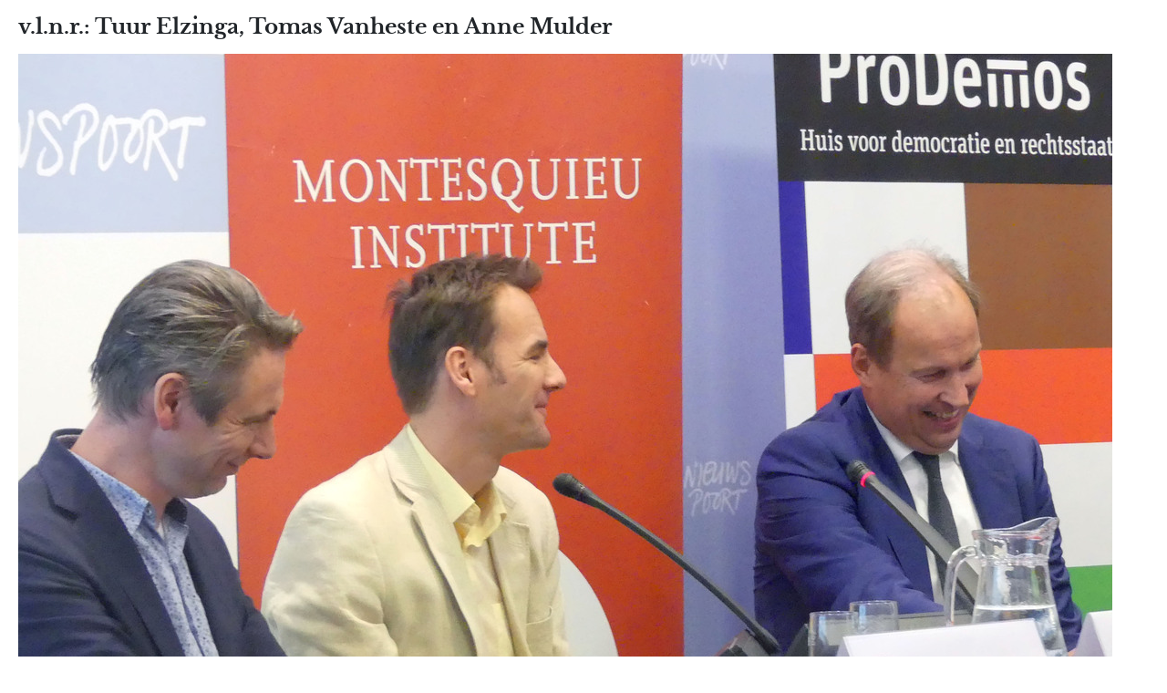

--- FILE ---
content_type: text/html; charset=windows-1252
request_url: https://www.montesquieu-instituut.nl/9394000/1/j4nviihcu0lesxp_j9vvllwqvzjxdyx/vk5kcj43v3wa?rel=vk5k9mjuwrrc
body_size: 4044
content:
<!DOCTYPE html>
<html>
<head>
<meta name="viewport" content="width=device-width, initial-scale=1.0, viewport-fit=cover">
<title>v.l.n.r.: Tuur Elzinga, Tomas Vanheste en Anne Mulder</title>

<link rel="shortcut icon" href="/9394201/g/favicon.ico">
<script type="text/javascript" src="/9000000/v/svg4everybody.min.js"></script>
<script type="text/javascript" src="/9000000/v/svg4everybody2.js"></script>

<style>
html { 
	overflow:auto
}
.isPopup {
    padding: 1rem 1.25rem;
    background: #fff;
}
h1.h1 {
	margin-bottom: 1rem;
}
.copyright, .onderschrift {
	margin-bottom: 0.75rem;
}
.nav {
	display: flex;
  justify-content: center;
}
.nav .pos {
	display: inline-block;
	padding: 0 1rem;
}
#mainimg {
  max-width: 100%;
  width: auto !important;
	height: auto !important;
	margin-bottom: 0.5rem;
}
</style>

<link href="/cgi-bin/as.cgi/0000000/c/loadsass?f=%2f9394201%2fv%2fscss%2fapp.scss&#38;lm=pe41zl&amp;postcss=4" rel="stylesheet" type="text/css">
 
<script src="/9000000/v/jquery/jquery-1.8.2.min.js"></script>
<script src="/9000000/v/addstyle.js"></script>
<script type="text/javascript">
	var orgwh=[3042,2281,24],orgsize=718451,rzwh=[1521,1140],rzsize=418205,auto=true

	function sheetRules(sheetElement) {
		var sheet = sheetElement.styleSheet || sheetElement.sheet;
		if (!sheet || !(sheet.cssRules || sheet.rules)) {
			var ss = document.styleSheets;
			for (var i = 0; i < ss.length; i++)
				if (ss[i].ownerNode==sheetElement) sheet=ss[i];
		}
		return sheet.cssRules || sheet.rules;
	}

	var lastw = 3042;
	var lasth = 2281;
	var lasts = 718451;
	function save() {
		lastw = document.getElementById("iw").value;
		lasth = document.getElementById("ih").value;
		lasts = document.getElementById("is").value;
	}
	if(window.attachEvent)window.attachEvent("onload",save);
	if(window.addEventListener)window.addEventListener("load",save,false);
	function calcch(norm) {
		var iw = document.getElementById("iw").value;
		var ih = document.getElementById("ih").value;
		var is = document.getElementById("is").value;
		//if (window.console)
		//	console.log("i:" + [iw,ih,is] + " l:" + [lastw,lasth,lasts]);
		if (!norm && iw == lastw && ih == lasth && is == lasts)
			return;
		var w = parseInt(iw) || orgwh[0], h = parseInt(ih) || orgwh[1], s = parseInt(is) || 0;
		if (!norm) {
			if (s != lasts) {
				if (s * 1000 > orgsize)
					w = orgwh[0];
				else
					w = Math.round(rzwh[0] * Math.sqrt(s * 1000 / rzsize));
			}
			if (w != lastw)
				h = Math.round((w / orgwh[0]) * orgwh[1]);
			if (h != lasth)
				w = Math.round((h / orgwh[1]) * orgwh[0]);
			if (w == orgwh[0] && h == orgwh[1])
				s = Math.round(orgsize / 1000);
			else
				s = Math.round(rzsize * ((w * h) / (rzwh[0] * rzwh[1])) / 1000);
		}
		if (iw == lastw)
			document.getElementById("iw").value = lastw = w.toString();
		else
			lastw = iw;
		if (ih == lasth)
			document.getElementById("ih").value = lasth = h.toString();
		else
			lasth = ih;
		if (is == lasts)
			document.getElementById("is").value = lasts = s.toString();
		else
			lasts = is;
	}
	function toggleOpt(e) {
		var show = document.getElementById("options").style.display;
		e.innerHTML = show ? '&#9668; Geavanceerd' : '&#9658; Geavanceerd';
		document.getElementById("options").style.display = show ? "" : "none";
		doresize();
	}
/*
	function doresize() {
		if (!auto)
			return;
		var container = document.getElementById("mainimgcontainer");
		//document.title = container.offsetWidth;
		var full = document.documentElement && document.documentElement.clientHeight ? document.documentElement : document.body;
		var body = document.getElementById("content") || document.getElementById("content_zondervlucht") || document.getElementById("content2") || document.body;
		var img = document.getElementById("mainimg");
		//var maxW = img.offsetWidth + document.body.clientWidth - img.parentNode.offsetWidth;
		var maxW;
			maxW = body.clientWidth - body.scrollWidth + img.parentNode.offsetWidth;
		//else
		//	maxW = document.body.clientWidth - img.parentNode.offsetWidth;
		//maxW = 720;
		var maxH = img.height + full.clientHeight - Math.max(body.offsetHeight, body.scrollHeight);
		maxW = Math.min(maxW, orgwh[0]);
		maxH = Math.min(maxH, orgwh[1]);
		var showwh = [maxW, Math.round(orgwh[1] * maxW / orgwh[0])];
		if (showwh[1] > maxH)
			showwh = [Math.round(orgwh[0] * maxH / orgwh[1]), maxH];
		//document.title = "ih=" + img.height + " ch=" + full.clientHeight + " oh=" + body.offsetHeight + " sh=" + body.scrollHeight + " maxh=" + maxH;
		//document.title = "iw=" + img.width + " cw=" + document.body.clientWidth + " sw=" + document.body.scrollWidth + " ow=" + document.body.offsetWidth + " c=" + img.parentNode.offsetWidth + " mw=" + maxW + " mh=" + maxH + ' shh=' + showwh[1];
		img.width = showwh[0];
		img.height = showwh[1];
		//document.title = maxW + " " + maxH + " " + showwh;
	}
*/
	function setMax() {
		document.getElementById("iw").value = orgwh[0];
		document.getElementById("ih").value = orgwh[1];
		calcch();
	}
	function addEvent(o, e, f) {
		if (o.attachEvent)
			o.attachEvent("on" + e, f);
		if (o.addEventListener)
			o.addEventListener(e, f, false);
	}
	/*
	if (auto) {
		function resizeInit() { doresize(); setTimeout(doresize, 1); }
		addEvent(window, "resize", doresize);
		document.body.style.overflow = "hidden";
		if (document.attachEvent)
			document.attachEvent("onreadystatechange", function() { if (document.readyState == "complete") resizeInit(); });
		if (window.addEventListener)
			window.addEventListener("DOMContentLoaded", resizeInit, false);
	}
	*/


function showBody() {
	if (!auto) {
		$("#footer").css('visibility', 'visible');
		return;
	}
	var fH = $("#footer").height();
	var padHeight = Math.ceil($('#header').height() - $('#headerinner').height());
	//console.log([$('#main').height(), $('#maininner').height()]);
	var maxH = Math.floor($(window).height()) - Math.ceil($("#header").height()) - Math.ceil($("#footer").height()) - padHeight;
	var maxW = Math.floor($("#imgwidth").width());

	maxW = Math.min(maxW, orgwh[0]);
	maxH = Math.min(maxH, orgwh[1]);
	var showwh = [maxW, Math.round(orgwh[1] * maxW / orgwh[0])];
	if (showwh[1] > maxH)
		showwh = [Math.round(orgwh[0] * maxH / orgwh[1]), maxH];
	//document.title = "ih=" + img.height + " ch=" + full.clientHeight + " oh=" + body.offsetHeight + " sh=" + body.scrollHeight + " maxh=" + maxH;
	//document.title = "iw=" + img.width + " cw=" + document.body.clientWidth + " sw=" + document.body.scrollWidth + " ow=" + document.body.offsetWidth + " c=" + img.parentNode.offsetWidth + " mw=" + maxW + " mh=" + maxH + ' shh=' + showwh[1];
	sheetRules(document.getElementById('mainimgsheet'))[0].style.display = 'block';
	$('#mainimg').width(showwh[0]).height(showwh[1]);
	//$('.close').width(showwh[0]);
	$("#footer").css('visibility', 'visible');
	if(window.console)console.log([maxW, maxH, showwh[0], showwh[1], 'wh', $(window).height(), 'hdrh', fH + $('#header').height(), 'mainpad', padHeight]);
}
	function doresize() { showBody(); }
$(window).resize(showBody);
</script>
</head>
<body class="isPopup">
<div id="header" style="max-width: 1200px">
<div class="padding">
<div id="headerinner">
<h1 class="h1">v.l.n.r.: Tuur Elzinga, Tomas Vanheste en Anne Mulder</h1>
</div>
</div>
</div>
<script type="text/javascript">
if (auto)
	addStyle(document, '#mainimg{display:none}').id = 'mainimgsheet';
</script>
<div id="main" class="padding" style="max-width: 1200px">
<div id="maininner">
<div id="imgwidth"></div>
<img id="mainimg" src="/9394000/1/j4nvh0qavhjkdqd_j9vvllwqvzjxdyx/vk5kcj43v3wa?sizew=1200&#38;sizeh=900" width="1200" height="900" alt="v.l.n.r.: Tuur Elzinga, Tomas Vanheste en Anne Mulder" />
</div>
<div class="nav"><a class="prev" href="/9394000/1/j4nviihcu0lesxp_j9vvllwqvzjxdyx/vk5kcj43sow8?rel=vk5k9mjuwrrc">&lt; Vorige foto</a> <span class="pos">4/12</span> <a class="next" href="/9394000/1/j4nviihcu0lesxp_j9vvllwqvzjxdyx/vk5kcj43wxwc?rel=vk5k9mjuwrrc">Volgende foto &gt;</a></div>

<hr>
</div>
<div id="footer" style="visibility:hidden; max-width: 1200px">
<div class="padding">
<div id="footerinner">

<!--foto's die niet van ons zijn als download aanbieden??? -->
<!--
<form><label><input type="radio" name="size" value="1200x900" checked>Schermversie (0,3MB)</label> <label><input type="radio" name="size" value="">Printversie (0,7MB)</label>
<input type="submit" name="download" value="Downloaden" class="button" style="width:10em" /></form>

	<form onkeypress="setTimeout(calcch,1)" onkeyup="calcch()" onchange="calcch()" onfocusout="calcch(1)"
	action="/9394000/1/j4nviihcu0lesxp_j9vvllwqvzjxdyx/vk5kcj43v3wa">

	<div class="options-display" style="float:left;margin-right:1em"><a href="#" onclick="toggleOpt(this);return false">&#9658; Geavanceerd</a></div>
	<div id="options" style="display:none">
	<div style="overflow:auto;zoom:1;" class="w_options grid-x">
	<div style="float:left; margin-bottom: 0.75em">
	<div style="float:left"><label for="iw">breedte:</label><br><a href="#" onclick="setMax();return false">max</a></div>
	<div style="width:8em;float:left;overflow:auto;zoom:1">
	<input id="iw" size="5" name="sizew" value="1200"   style="font-size:80%" />
	<br />3042
	</div>
	</div>
	<div style="float:left; margin-bottom: 0.75em">
	<label for="ih" style="float:left">hoogte:</label>
	<div style="width:8em;float:left;overflow:auto;zoom:1">
	<input id="ih" name="sizeh" size="5" value="900"  style="font-size:80%" />
	<br />2281
	</div>
	</div>
	<div style="float:left; margin-bottom: 0.75em">
	<label style="float:left" for="is">grootte:</label>
	<div style="width:8em;float:left;overflow:auto;zoom:1">
	<input id="is" size="5" value="277" style="font-size:80%" />KB
	<br />718KB
	</div>
	</div>
	<div style="float:left; width:10em; margin-bottom: 0.75em" class="grid-y">
	<input type="submit" value="Tonen" class="button" style="width:10em; margin-bottom: 0.5em;" />
	<input type="submit" name="download" value="Downloaden" class="button" style="margin-left: 0; width:10em" />
	</div>
	</div>
	</div>
	</form>
	<div style="clear:both"></div>
	-->
</div>
</div>
</div>
<script type="text/javascript"><!--
function quitBox(cmd) {   // zie https://jeffclayton.wordpress.com/2015/02/13/javascript-window-close-method-that-still-works/ (ab,a3 041218)
	if (cmd=='quit')
    {
        open(location, '_self').close();
    }   
    return true;   
}


	//document.write('<div style="max-width: 1200px" class="close m-top ladder_bladeren grid-x nowr align-right"><a class="hide-for-touch grid-x nowr align-right align-middle d-flex justify-content-end align-items-center" href="#" onclick="return quitBox(\'quit\');"><span style="font-size: 0.875rem;">Sluit dit venster</span><svg class="pijl-fwd-icon icon" width="18" height="10" aria-hidden="true" focusable="false"><use xmlns:xlink="http://www.w3.org/1999/xlink" xlink:href="[svgUrl]#arrow-r"></use></svg><\/a><\/div>');
//PIJL TOONT NIET VANDAAR DIT
	document.write('<div style="max-width: 1200px" class="close m-top ladder_bladeren grid-x nowr align-right"><a class="hide-for-touch grid-x nowr align-right align-middle d-flex justify-content-end align-items-center" href="#" onclick="return quitBox(\'quit\');"><span style="font-size: 0.875rem;">Sluit dit venster</span> <\/a><\/div>');

//--></script>
<script type="text/javascript">
showBody();
</script></body>
</html>

--- FILE ---
content_type: text/javascript
request_url: https://www.montesquieu-instituut.nl/9000000/v/svg4everybody.min.js
body_size: 3865
content:
!function(a,b){"function"==typeof define&&define.amd?// AMD. Register as an anonymous module unless amdModuleId is set
define([],function(){return a.svg4everybody=b()}):"object"==typeof exports?module.exports=b():a.svg4everybody=b()}(this,function(){/*! svg4everybody v2.1.0 | github.com/jonathantneal/svg4everybody */
function a(a,b){
// if the target exists
if(b){
// create a document fragment to hold the contents of the target
var c=document.createDocumentFragment(),d=!a.getAttribute("viewBox")&&b.getAttribute("viewBox");
// conditionally set the viewBox on the svg
d&&a.setAttribute("viewBox",d);
// copy the contents of the clone into the fragment
for(// clone the target
var e=b.cloneNode(!0);e.childNodes.length;)c.appendChild(e.firstChild);
// append the fragment into the svg
a.appendChild(c);
// ar 2017-05-12 fix ie11 monitor
var cl=a.getAttribute('class');a.setAttribute('class','');a.clientHeight;a.setAttribute('class',cl);
}}function b(b){
// listen to changes in the request
b.onreadystatechange=function(){
// if the request is ready
if(4===b.readyState){
// get the cached html document
var c=b._cachedDocument;
// ensure the cached html document based on the xhr response
c||(c=b._cachedDocument=document.implementation.createHTMLDocument(""),c.body.innerHTML=b.responseText,b._cachedTarget={}),// clear the xhr embeds list and embed each item
b._embeds.splice(0).map(function(d){
// get the cached target
var e=b._cachedTarget[d.id];
// ensure the cached target
e||(e=b._cachedTarget[d.id]=c.getElementById(d.id)),
// embed the target into the svg
a(d.svg,e)})}},// test the ready state change immediately
b.onreadystatechange()}function c(c){function d(){
// while the index exists in the live <use> collection
for(// get the cached <use> index
var c=0;c<o.length;){
// get the current <use>
var i=o[c],j=i.parentNode;if(j&&/svg/i.test(j.nodeName)){var k=i.getAttribute("xlink:href");
// if running with legacy support
if(e){
// create a new fallback image
var l=document.createElement("img");
// force display in older IE
l.style.cssText="display:inline-block;height:100%;width:100%",// set the fallback size using the svg size
l.setAttribute("width",j.getAttribute("width")||j.clientWidth),l.setAttribute("height",j.getAttribute("height")||j.clientHeight),
// set the fallback src
l.src=f(k,j,i),// replace the <use> with the fallback image
j.replaceChild(l,i)}else if(h&&(!g.validate||g.validate(k,j,i))){
// remove the <use> element
j.removeChild(i);
// parse the src and get the url and id
var p=k.split("#"),q=p.shift(),r=p.join("#");
// if the link is external
if(q.length){
// get the cached xhr request
var s=m[q];
// ensure the xhr request exists
s||(s=m[q]=new XMLHttpRequest,s.open("GET",q),s.send(),s._embeds=[]),// add the svg and id as an item to the xhr embeds list
s._embeds.push({svg:j,id:r}),// prepare the xhr ready state change event
b(s)}else
// embed the local id into the svg
a(j,document.getElementById(r))}}else
// increase the index when the previous value was not "valid"
++c}
// continue the interval
n(d,67)}var e,f,g=Object(c);f=g.fallback||function(a){return a.replace(/\?[^#]+/,"").replace("#",".").replace(/^\./,"")+".png"+(/\?[^#]+/.exec(a)||[""])[0]},e="nosvg"in g?g.nosvg:/\bMSIE [1-8]\b/.test(navigator.userAgent),e&&(document.createElement("svg"),document.createElement("use"));
// set whether the polyfill will be activated or not
var h,i=/\bMSIE [1-8]\.0\b/,j=/\bTrident\/[567]\b|\bMSIE (?:9|10)\.0\b/,k=/\bAppleWebKit\/(\d+)\b/,l=/\bEdge\/12\.(\d+)\b/;h="polyfill"in g?g.polyfill:i.test(navigator.userAgent)||j.test(navigator.userAgent)||(navigator.userAgent.match(l)||[])[1]<10547||(navigator.userAgent.match(k)||[])[1]<537;
// create xhr requests object
var m={},n=window.requestAnimationFrame||setTimeout,o=document.getElementsByTagName("use");
// conditionally start the interval if the polyfill is active
h&&d()}return c});


--- FILE ---
content_type: text/javascript
request_url: https://www.montesquieu-instituut.nl/9000000/v/svg4everybody2.js
body_size: 813
content:
if (location.hash !== '#nofill') {
	svg4everybody();
} else if (location.hash === '#fill') {
	svg4everybody({
		polyfill: true
	});
} else if (location.hash === '#oldie') {
	svg4everybody({
		nosvg: true,
		polyfill: true
	});
}

function addSVG(node, href) {
	node.innerHTML ='<' + 'svg role="presentation"' + '><' + 'use xlink:href="' + href + '"/' + '><' + '/svg' + '>';
	node.parentNode.replaceChild(node.lastChild, node);
}
/*
// ar 2017-05-12 IE11 fix monitor
if(navigator.userAgent.match(/\bTrident\/7\b/)) {
	window.addEventListener && window.addEventListener('load',function(){
		setTimeout(function(){
			var e = document.querySelector('li.item_volg-opties svg.icon-star-outlined');
			//console.log('fixed', e);
			if (e) {
				var x = e.getAttribute('class');
				e.setAttribute('class','');
				e.clientHeight; // update
				e.setAttribute('class',x);
			}
		}, 100);
	});
}
*/
